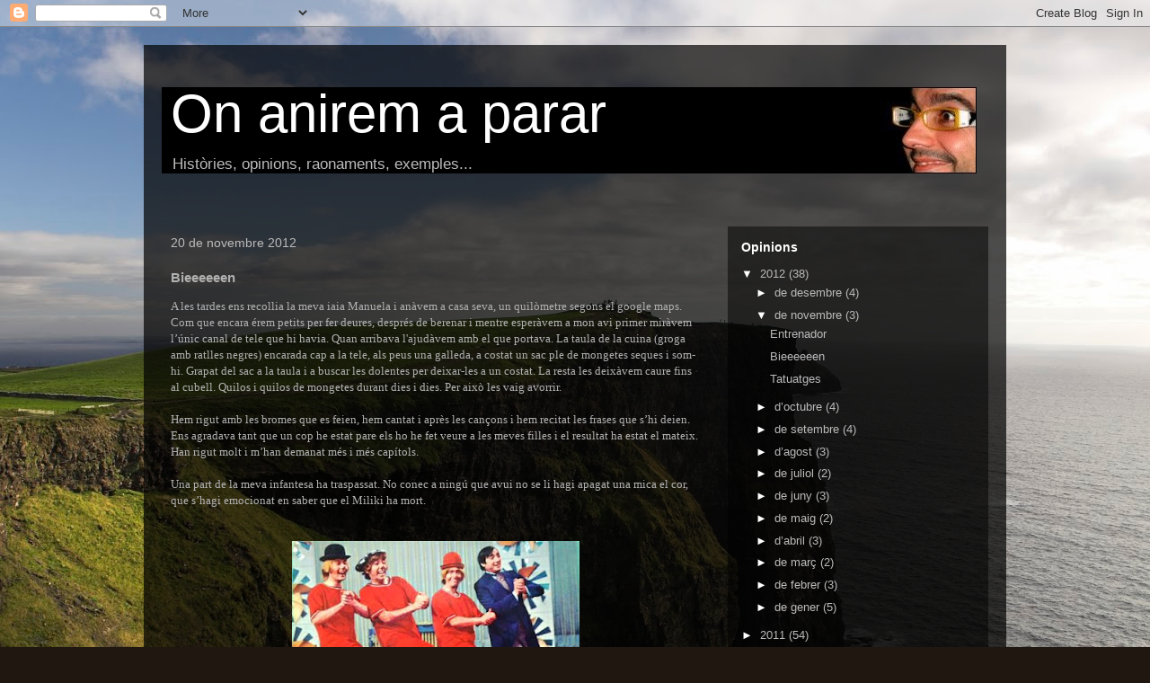

--- FILE ---
content_type: text/html; charset=UTF-8
request_url: https://onaniremaparar.blogspot.com/b/stats?style=WHITE_TRANSPARENT&timeRange=ALL_TIME&token=APq4FmD-t5qfeUVLGcnLrZV7cjpu_UTn0sSRXIGvQa-61dgO7HY7aedqUO1yVpGxnP7IAykojcOW2xanJFkxXdDb4rkQkRk1_w
body_size: -38
content:
{"total":71463,"sparklineOptions":{"backgroundColor":{"fillOpacity":0.1,"fill":"#ffffff"},"series":[{"areaOpacity":0.3,"color":"#fff"}]},"sparklineData":[[0,2],[1,6],[2,4],[3,0],[4,0],[5,0],[6,0],[7,0],[8,2],[9,1],[10,0],[11,0],[12,70],[13,1],[14,3],[15,2],[16,0],[17,0],[18,100],[19,45],[20,1],[21,8],[22,3],[23,0],[24,1],[25,0],[26,0],[27,0],[28,0],[29,2]],"nextTickMs":3600000}